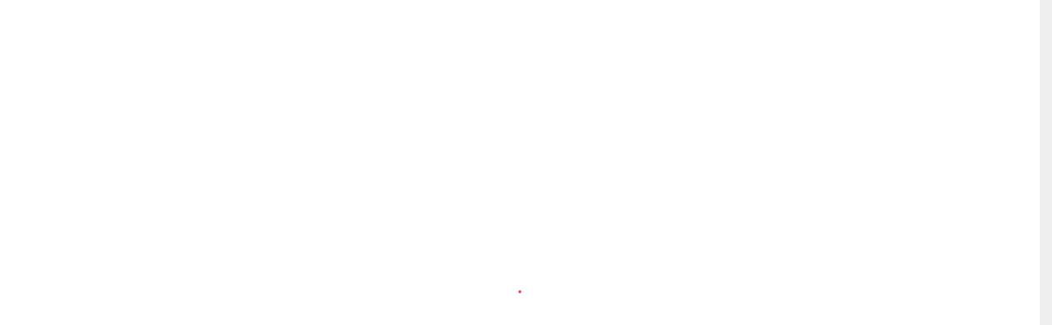

--- FILE ---
content_type: text/css
request_url: https://indiefilmspr.com/wp-content/litespeed/ucss/513a446ad6a3ee87c7e57742e1f7f4b9.css?ver=efde5
body_size: 32979
content:
@keyframes scale2{0%,to{transform:scale(.05);border-width:.5em}50%{transform:scale(1);border-width:1px}}:where(.wp-block-calendar table:not(.has-background) th){background:#ddd}*,ol,ul{box-sizing:border-box}:root{--wp--preset--font-size--normal:16px;--wp--preset--font-size--huge:42px}.components-custom-select-control__button:focus:not(:disabled){border-color:var(--wp-admin-theme-color);box-shadow:0 0 0 1px var(--wp-admin-theme-color)}.components-snackbar__action.components-button:not(:disabled):not([aria-disabled=true]):not(.is-secondary){background-color:transparent;text-decoration:underline}.components-snackbar__action.components-button:not(:disabled):not([aria-disabled=true]):not(.is-secondary):focus{box-shadow:none;color:#fff;outline:1px dotted #fff}.components-snackbar__action.components-button:not(:disabled):not([aria-disabled=true]):not(.is-secondary):hover{color:var(--wp-admin-theme-color)}.wc-block-components-button:not(.is-link).outlined:not(:focus){box-shadow:inset 0 0 0 1px currentColor}.theme-twentytwentyone .wc-block-components-chip button.wc-block-components-chip__remove:not(:hover):not(:active):not(.has-background),.theme-twentytwentyone .wc-block-components-chip:active button.wc-block-components-chip__remove:not(:hover):not(:active):not(.has-background),.theme-twentytwentyone .wc-block-components-chip:focus button.wc-block-components-chip__remove:not(:hover):not(:active):not(.has-background),.theme-twentytwentyone .wc-block-components-chip:hover button.wc-block-components-chip__remove:not(:hover):not(:active):not(.has-background){background:0 0}.edit-post-visual-editor .wc-block-checkout__shipping-method-option.components-button:focus:not(:disabled),.edit-post-visual-editor .wc-block-checkout__shipping-method-option.components-button:hover:not(:disabled),.wc-block-checkout__shipping-method-option.components-button:focus:not(:disabled),.wc-block-checkout__shipping-method-option.components-button:hover:not(:disabled){background-color:#d5d5d5;border-color:#d5d5d5;color:#333}.wc-block-components-totals-wrapper.slot-wrapper>*>:after{border-style:solid;border-width:0 0 1px;bottom:0;content:"";display:block;left:0;opacity:.3;pointer-events:none;position:absolute;right:0;top:0}.mc4wp-form input[name^=_mc4wp_honey]{display:none!important}.mc4wp-form-basic{margin:1em 0}.mc4wp-form-basic label{margin-bottom:6px;font-weight:700}.mc4wp-form-basic input,.mc4wp-form-basic label{width:auto;box-sizing:border-box;cursor:auto;height:auto;vertical-align:baseline;line-height:normal;display:block}.mc4wp-form-basic input:after,.mc4wp-form-basic label:after{content:"";clear:both;display:table}.mc4wp-form-basic input[type=email],.mc4wp-form-basic input[type=text]{min-height:32px;width:100%;max-width:480px}.mc4wp-form-basic input[type=submit]{cursor:pointer;-webkit-appearance:none;-moz-appearance:none;appearance:none;display:inline-block}.vc_row:after,.vc_row:before{content:" ";display:table}.vc_row:after{clear:both}.vc_column_container{width:100%}.vc_row{margin-left:-15px;margin-right:-15px}.vc_col-sm-12,.vc_col-sm-3,.vc_col-sm-4,.vc_col-sm-6,.vc_col-sm-8{position:relative;min-height:1px;padding-left:15px;padding-right:15px;box-sizing:border-box}@media (min-width:768px){.vc_col-sm-12,.vc_col-sm-3,.vc_col-sm-4,.vc_col-sm-6,.vc_col-sm-8{float:left}.vc_col-sm-12{width:100%}.vc_col-sm-8{width:66.66666667%}.vc_col-sm-6{width:50%}.vc_col-sm-4{width:33.33333333%}.vc_col-sm-3{width:25%}}@font-face{font-display:swap;font-family:vcpb-plugin-icons;src:url(/wp-content/plugins/js_composer/assets/fonts/vc_icons_v2/fonts/vcpb-plugin-icons.eot?f6ud62);src:url(/wp-content/plugins/js_composer/assets/fonts/vc_icons_v2/fonts/vcpb-plugin-icons.eot?f6ud62#iefix)format("embedded-opentype"),url(/wp-content/plugins/js_composer/assets/fonts/vc_icons_v2/fonts/vcpb-plugin-icons.ttf?f6ud62)format("truetype"),url(/wp-content/plugins/js_composer/assets/fonts/vc_icons_v2/fonts/vcpb-plugin-icons.woff?f6ud62)format("woff"),url(/wp-content/plugins/js_composer/assets/fonts/vc_icons_v2/fonts/vcpb-plugin-icons.svg?f6ud62#vcpb-plugin-icons)format("svg");font-weight:400;font-style:normal}.wpb_text_column :last-child,.wpb_text_column p:last-child{margin-bottom:0}.wpb_content_element{margin-bottom:35px}.vc_column-inner::after,.vc_column-inner::before{content:" ";display:table}.vc_column-inner::after{clear:both}.vc_column_container{padding-left:0;padding-right:0}.vc_column_container>.vc_column-inner{box-sizing:border-box;padding-left:15px;padding-right:15px;width:100%}@font-face{font-display:swap;font-family:vc_grid_v1;src:url(/wp-content/plugins/js_composer/assets/fonts/vc_grid/vc_grid_v1.eot?-9hbgac);src:url(/wp-content/plugins/js_composer/assets/fonts/vc_grid/vc_grid_v1.eot?#iefix-9hbgac)format("embedded-opentype"),url(/wp-content/plugins/js_composer/assets/fonts/vc_grid/vc_grid_v1.woff?-9hbgac)format("woff"),url(/wp-content/plugins/js_composer/assets/fonts/vc_grid/vc_grid_v1.ttf?-9hbgac)format("truetype"),url(/wp-content/plugins/js_composer/assets/fonts/vc_grid/vc_grid_v1.svg?-9hbgac#vc_grid_v1)format("svg");font-weight:400;font-style:normal}html{-webkit-text-size-adjust:100%}body{margin:0;overflow-x:hidden;-webkit-tap-highlight-color:var(--color-content-primary-faded)}a{text-decoration:none;background:0 0;transition-property:background,box-shadow,border,color,opacity,transform;transition-duration:.3s;-webkit-text-decoration-skip:objects;color:var(--color-content-link)}strong{font-weight:700}img{height:auto;max-width:100%}button,input{vertical-align:top;text-transform:none;color:inherit;font:inherit;border:0;margin:0}input:not([type=submit]){outline:0!important}input[type=email],input[type=text]{-webkit-appearance:none}input[type=file]::file-selector-button{color:inherit}[type=button],[type=submit],button{overflow:visible;-webkit-appearance:button;cursor:pointer}label{cursor:pointer}::-moz-focus-inner{border:0}::-webkit-file-upload-button{font:inherit;border:0;outline:0;padding-left:0;background:0 0}ol,ul{list-style:none;margin:0;padding:0}iframe{max-width:100%;border:0}:-webkit-full-screen-ancestor:not(iframe){animation:none!important}::-moz-placeholder{opacity:.5;color:inherit}::-webkit-input-placeholder{color:inherit;opacity:.5}h1,h2,h3{font-family:inherit;line-height:1.4;margin:0;padding-top:1.5rem;color:var(--color-content-heading)}h1:first-child,h2:first-child,h3:first-child{padding-top:0}ol,p,ul{margin:0 0 1.5rem}ol,ul{list-style-type:disc;margin-left:2.5rem}ol{list-style-type:decimal}li{margin:0 0 .5rem}h2:last-child,h3:last-child,li:last-child,ol:last-child,p:last-child,ul:last-child{margin-bottom:0}.l-section.color_secondary a,.l-section[class*=color_] h1,.l-section[class*=color_] h3{color:inherit}input:not([type=submit]){width:100%;font-size:var(--inputs-font-size);border:var(--inputs-border-width,0px) solid transparent;background:0 0;transition:all .2s;min-height:var(--inputs-height);line-height:var(--inputs-height);padding:0 var(--inputs-padding)}.hidden{display:none!important}.i-cf:after{content:"";display:block;clear:both}.align_center{text-align:center}.l-canvas,.l-footer{margin:0 auto;width:100%;background:var(--color-content-bg-grad);color:var(--color-content-text)}.l-canvas{flex-grow:1}@media screen and (min-width:1025px){body:not(.us_iframe){display:flex;flex-direction:column;min-height:100vh}}.l-footer{overflow:hidden}.l-section,.l-subheader{padding-left:2.5rem;padding-right:2.5rem}.l-section{position:relative;margin:0 auto}.l-section-img{background-position:center center;background-size:cover}.l-section-img,.l-section-overlay{position:absolute;top:0;left:0;right:0;bottom:0}.l-section-h{position:relative;margin:0 auto;width:100%;max-width:var(--site-content-width,1200px)}.l-section.width_full{padding-left:0;padding-right:0}.l-section.width_full>.l-section-h{max-width:none!important}.l-section.height_small{padding-top:2rem;padding-bottom:2rem}.l-section.height_medium{padding-top:4rem;padding-bottom:4rem}.header_hor .l-header.pos_fixed~.l-main>.l-section:first-of-type>.l-section-h{padding-top:var(--header-height)}.l-section.color_secondary{background:var(--color-content-secondary-grad);color:#fff}.cols_5>div[class*=list]>*{width:20%}.fab,.far,.fas{font-family:"fontawesome";font-weight:400}.g-breadcrumbs>li,.g-preloader{display:inline-block;vertical-align:top}.g-preloader{position:relative;font-size:2.5rem;width:1em;height:1em;color:var(--color-content-primary)}.g-breadcrumbs{line-height:1.4;list-style:none;margin:0}.g-breadcrumbs>li{margin-bottom:0}.g-breadcrumbs-separator{margin:0 .6em}.w-toplink{position:fixed!important;z-index:99;bottom:0;transform:translate3d(0,5rem,0)!important;margin:15px}.w-toplink:not(.w-btn){text-align:center;border-radius:.3rem;color:#fff!important;line-height:50px;height:50px;width:50px}.w-toplink.pos_right{right:0}.w-toplink span:not(.ripple-container):after{content:"";font-family:fontawesome;font-weight:400;font-size:1.6em;vertical-align:top}.l-body .vc_column-inner:after,.l-body .vc_column-inner:before,.l-body .vc_row:after,.l-body .vc_row:before{display:none}.g-cols.wpb_row,.l-body .wpb_content_element,.wpb_widgetised_column.wpb_content_element{margin-bottom:0}.l-section.color_footer-top h3{color:var(--color-subfooter-heading)}.color_footer-top{background:var(--color-subfooter-bg-grad);color:var(--color-subfooter-text)}.color_footer-top a{color:var(--color-subfooter-link)}.color_footer-bottom{background:var(--color-footer-bg-grad);color:var(--color-footer-text)}.color_footer-bottom a{color:var(--color-footer-link)}@media (max-width:1024px){.l-section.height_medium{padding-top:2.5rem;padding-bottom:2.5rem}}@media screen and (max-width:900px){.l-subheader{padding-left:1rem!important;padding-right:1rem!important}}@media screen and (max-width:600px){p{margin-bottom:1rem}h1,h2,h3{padding-top:1rem}.w-header-show,.w-toplink{margin:10px!important}.l-section,.l-subheader{padding-left:1.5rem;padding-right:1.5rem}.l-section.height_medium,.l-section.height_small{padding-top:1.5rem;padding-bottom:1.5rem}}.fab,.far,.fas{-moz-osx-font-smoothing:grayscale;-webkit-font-smoothing:antialiased;display:inline-block;font-style:normal;font-variant:normal;text-rendering:auto;line-height:1}.fa-angle-right:before{content:""}.fa-envelope:before{content:""}.fa-facebook:before{content:""}.fa-instagram:before{content:""}.fa-linkedin:before{content:""}.fa-money-bill-alt:before{content:""}.fa-phone:before{content:""}.fa-pinterest:before{content:""}.fa-search:before{content:""}.fa-star:before{content:""}.fa-tumblr:before{content:""}.fa-twitter:before{content:""}.fa-vimeo-v:before{content:""}.fa-youtube:before{content:""}input[type=submit]{display:inline-block;vertical-align:top;text-align:center;line-height:1.2;position:relative;transition-property:background,border,box-shadow,color,opacity,transform;transition-duration:.3s;-webkit-tap-highlight-color:transparent;border-style:solid}.g-cols.via_flex{display:flex;flex-wrap:wrap}.vc_column_container{display:flex;flex-direction:column;position:relative;border-color:var(--color-content-border)}.g-cols.via_flex>div>.vc_column-inner{display:flex;flex-direction:column;flex-grow:1;position:relative;border-color:inherit}.g-cols.via_flex.type_default{margin:0-1.5rem}.g-cols.via_flex.type_default[style*=gap]{margin:0 calc(-1.5rem - var(--additional-gap,0))}.g-cols.via_flex[style*=gap]>.vc_column_container{padding-left:var(--additional-gap,0);padding-right:var(--additional-gap,0)}.g-cols.via_flex.type_default>div>.vc_column-inner{padding-left:1.5rem;padding-right:1.5rem}.g-cols.via_flex.valign_middle>div>.vc_column-inner{justify-content:center}.color_footer-top .vc_column_container{border-color:var(--color-subfooter-border)}.color_footer-bottom .vc_column_container{border-color:var(--color-footer-border)}.w-contacts-item.for_address:before{content:"";font-family:fontawesome}.w-contacts-item.for_phone:before{content:"";font-family:fontawesome}.w-contacts-item.for_email:before{content:"";font-family:fontawesome}.l-footer .w-contacts-item{position:relative;margin-bottom:.8rem}.l-footer .w-contacts-item:last-child{margin-bottom:0}.l-footer .w-contacts-item:before{display:block;position:absolute;top:0;left:0;text-align:center;font-size:1.2rem;width:1.3rem}.l-footer .w-contacts-item-value{display:block;margin-left:2rem}.w-form-row{width:100%;padding-left:calc(var(--fields-gap,1rem)/2);padding-right:calc(var(--fields-gap,1rem)/2)}.w-form-row,.w-form-row-field{position:relative}@media screen and (max-width:600px){.w-form-row{width:100%!important}}.w-grid{clear:both}.w-grid[class*=cols_] .w-grid-list{display:flex;flex-wrap:wrap}.header_hor .w-nav.type_desktop>.w-nav-list>.menu-item,.w-grid-item{flex-shrink:0}.w-grid-item-h{position:relative;height:100%}.w-grid-item-anchor{position:absolute;z-index:10;top:0;left:0;right:0;bottom:0}.w-grid[class*=ratio_] .w-grid-item-h{overflow:hidden;height:auto}.w-grid[class*=ratio_] .w-grid-item-h:before{content:"";float:left;height:0;width:1px;margin-left:-1px}.post_navigation.layout_sided .post_navigation-item-img img,.w-grid[class*=ratio_] .post_image img{width:100%;height:100%;object-fit:cover}.w-grid-preloader{position:relative;height:0;width:100%;overflow:hidden}.w-grid-preloader .g-preloader{position:absolute;top:50%;left:50%;transform:translate(-50%,-50%)}.w-grid-item .w-vwrapper{position:relative;z-index:1}.l-header a{color:inherit}.l-subheader-cell{display:flex;align-items:center;flex-grow:1}.l-subheader-cell.at_left{justify-content:flex-start}.header_hor .l-subheader-cell.at_left>*{margin-right:1.4rem}.l-subheader-cell.at_center{justify-content:center}.l-subheader-cell.at_right{justify-content:flex-end}.header_hor .l-subheader-cell.at_right>*{margin-left:1.4rem}.l-subheader-cell:empty{display:none}.l-header:before{content:"auto";left:-100%;position:absolute;top:-100%;visibility:hidden!important}.l-header .w-text,.w-html{line-height:1.5}.l-header .w-text.nowrap{white-space:nowrap}.l-header .w-image{flex-shrink:0;transition:height .3s}.w-image-h{display:block;height:inherit;max-height:inherit;border-radius:inherit;border-color:inherit!important;color:inherit!important}.w-image:not([class*=style_phone]) .w-image-h{background:inherit}.w-image img{object-fit:contain;vertical-align:top;height:inherit;max-height:inherit;border-radius:inherit}.w-image img:not([src*=".svg"]),.w-image[class*=ush_image_] img{width:auto}button::-moz-focus-inner{padding:0;border:0}.l-subheader-cell .w-nav{margin-left:0;margin-right:0}.w-menu li,.w-menu ul,.w-nav-list{list-style:none;margin:0}.w-nav .menu-item{display:block;position:relative;margin:0}.w-nav-anchor{display:block;overflow:hidden;position:relative;outline:0!important}.w-nav-anchor:not(.w-btn){border:0!important}.w-nav.type_desktop .w-nav-anchor.level_1{z-index:1}.w-nav-arrow{display:none;vertical-align:top;font-weight:400;line-height:inherit;text-transform:none;text-align:center}.w-nav-arrow:focus{outline:0!important}.w-nav-arrow:before,.w-nav-close:before{content:"";vertical-align:top;font-family:fontawesome;font-weight:400}.w-nav.type_desktop .w-nav-anchor.level_1 .w-nav-arrow:before{font-size:1.3em;margin-left:.4em}.header_hor .w-nav.type_desktop>.w-nav-list{display:flex;align-items:center}.w-nav-control{display:none;line-height:50px;height:50px;padding:0 .8rem;color:inherit}.w-nav-icon{display:inline-block;vertical-align:top;font-size:20px;position:relative;height:inherit;width:1em}.w-nav-icon>div,.w-nav-icon>div:after,.w-nav-icon>div:before{content:"";display:block;position:absolute;height:0;width:inherit}.w-nav-icon>div{border-bottom:.15em solid;top:50%;transform:translateY(-50%);transition:transform .15s cubic-bezier(0,1,.8,1)}.w-nav-icon>div:after,.w-nav-icon>div:before{border-bottom:inherit}.w-nav-icon>div:before{top:-.3333em;transition:top .15s cubic-bezier(0,1,.8,1) .15s,opacity .15s cubic-bezier(0,1,.8,1)}.w-nav-icon>div:after{top:.3333em;transition:top .15s cubic-bezier(0,1,.8,1) .15s,transform .15s cubic-bezier(0,1,.8,1)}.w-nav-close{display:none;position:absolute;top:0;right:0;text-align:center;font-size:3rem;line-height:2;width:2em;cursor:pointer;opacity:.5;transition:color .3s,opacity .3s}.w-nav-close:before{content:""}@media screen and (max-width:767px){.w-nav-close{font-size:2rem}}.g-preloader.type_4>div{width:inherit;height:inherit;border:1px solid;border-radius:50%;animation:scale2 1.5s infinite ease}.l-preloader{position:fixed;top:0;left:0;right:0;height:100%;z-index:11111;overflow:hidden;transition:opacity .3s cubic-bezier(.6,.3,.3,.6);background:var(--color-content-bg-grad)}.l-preloader-spinner{position:absolute;top:50%;left:50%;text-align:center;background-color:inherit;color:inherit;opacity:1;transition:opacity .15s;transform:translate3d(-50%,-50%,0)}.l-preloader .g-preloader{font-size:4rem}@media print{*,:after,:before{box-shadow:none!important;text-shadow:none!important;animation:none!important;border-color:#000!important;color:#000!important;opacity:1!important}a[href^=http]{text-decoration:underline!important}*,:after,:before,body.l-body div[class*=_custom_]{background:0 0!important}.g-preloader,.i-cf:after,.i-cf:before,.l-footer,.l-header,.l-preloader,.post_navigation,.w-grid-item-h:before,.w-post-elm:after,.w-toplink,.w-video{display:none!important}.l-main,.l-section{margin:0!important;padding:0!important;height:auto!important;min-height:0!important}.vc_column-inner,.w-tabs-section-content-h{position:static!important}body.l-body .l-section .l-section-h{position:static!important;padding:5mm 0!important}input{border:1px solid!important}input[type=submit]{border:2px solid!important;color:inherit!important}.g-cols,.vc_column-inner,.vc_column_container,.w-grid-list{display:block!important}.w-grid-list{height:auto!important}.w-grid-item{position:static!important;transform:none!important;page-break-inside:avoid}.w-image{display:block;line-height:inherit}.w-separator{height:5mm!important}.w-separator.with_line{height:20mm!important}.w-tabs-list{display:none!important}.w-tabs-section,.w-tabs-sections{position:static!important;height:auto!important;width:auto!important}.w-tabs-section{display:block!important;float:none!important;padding:0!important;margin-bottom:10mm!important;border-top:1px solid!important}.w-tabs-section:last-child{border-bottom-width:0!important}.w-tabs-section-header{display:block!important;padding-left:0!important;padding-right:0!important}.w-tabs-section-control,.w-tabs-section-header:before{display:none!important}.w-tabs-section-content{display:block!important}.w-tabs-section-content-h{padding:0!important}}.color_alternate .w-post-elm.color_link_inherit a:not(:hover),.w-post-elm.color_link_inherit a:not(:hover){color:inherit}.w-post-elm.stretched img{width:100%}.w-post-elm.post_image{overflow:hidden;position:relative}.w-post-elm.post_image img{vertical-align:top}.w-post-elm.post_title{padding:0}.w-post-elm.post_navigation{display:flex}.post_navigation-item-img img,.w-search input{display:block}.post_navigation .order_first .post_navigation-item-arrow:before{content:"";font-family:fontawesome;font-weight:400}.post_navigation .order_second .post_navigation-item-arrow:before{content:"";font-family:fontawesome;font-weight:400}.post_navigation.layout_sided .post_navigation-item{display:flex;position:fixed;z-index:98;top:50%;width:16em;margin-top:-4em;transition:right .3s cubic-bezier(.78,.13,.15,.86),left .3s cubic-bezier(.78,.13,.15,.86),opacity .3s;color:#fff!important}.post_navigation.layout_sided .order_first{left:-14em;text-align:left}.post_navigation.layout_sided .order_second{flex-direction:row-reverse;right:-14em;text-align:right}.post_navigation.layout_sided .post_navigation-item-img{flex-shrink:0;height:8em;width:8em}.post_navigation.layout_sided .post_navigation-item-arrow{flex-shrink:0;text-align:center;height:8em;width:8em;background:rgba(0,0,0,.3);color:#fff;position:relative;transition:background .3s cubic-bezier(.78,.13,.15,.86)}.post_navigation.layout_sided .post_navigation-item-arrow:before{position:absolute;top:50%;left:50%;font-size:1.8em;line-height:1;transition:transform .3s cubic-bezier(.78,.13,.15,.86)}.post_navigation.layout_sided .order_first .post_navigation-item-arrow:before{transform:translate(1.45em,-50%)}.post_navigation.layout_sided .order_second .post_navigation-item-arrow:before{transform:translate(-1.79em,-50%)}.post_navigation.layout_sided .post_navigation-item-title{font-size:.9em;line-height:1.4;position:absolute;top:100%;left:0;right:0;overflow:hidden}.post_navigation.layout_sided .post_navigation-item-title span{display:block;padding:.7em 1em;overflow:hidden;white-space:nowrap;text-overflow:ellipsis;background:rgba(30,30,30,.9);opacity:0;transform:translate(0,-100%);transition:transform .3s cubic-bezier(.78,.13,.15,.86),opacity .3s cubic-bezier(.78,.13,.15,.86)}@media screen and (max-width:767px){.post_navigation{font-size:1rem!important}.post_navigation.layout_sided .post_navigation-item{display:flex;align-items:center;position:relative;overflow:hidden;top:auto;left:auto!important;right:auto!important;margin-top:0;padding:0 .8rem;width:50%}.post_navigation.layout_sided .post_navigation-item-img{width:auto}.post_navigation.layout_sided .post_navigation-item img{position:absolute;top:50%;left:50%;min-height:101%;min-width:101%;max-width:none;width:auto;transform:translate(-50%,-50%)}.post_navigation.layout_sided .post_navigation-item-arrow{position:relative;z-index:1;padding:0;width:auto;background:0 0!important}.post_navigation.layout_sided .post_navigation-item-arrow:before{position:static;line-height:8rem;transform:none!important;transition:none!important;width:auto}.post_navigation.layout_sided .post_navigation-item-title{position:relative;z-index:1;top:auto;padding:1rem .8rem}.post_navigation.layout_sided .post_navigation-item-title span{display:inline;padding:0;opacity:1;white-space:normal;transform:none;transition:none;background:0 0}.post_navigation.layout_sided .post_navigation-item:after{content:"";position:absolute;top:0;left:0;width:100%;height:100%;background:rgba(30,30,30,.66)}}.w-search{line-height:2.8rem}.header_hor .l-subheader-cell>.w-search:not(.layout_simple){margin-left:0;margin-right:0}.w-search-form .w-form-row{height:inherit;padding:0}.w-search-open{display:block;text-align:center;width:2.2em}.w-search-open i{vertical-align:top;line-height:inherit}.header_hor .l-subheader-cell.at_right .w-search:not(.layout_simple):last-child{margin-right:-.5em}.w-search-close{position:absolute;top:50%;transform:translateY(-50%);right:0;text-align:center;line-height:2;width:2em;cursor:pointer;background:0 0;padding:0;color:inherit!important;opacity:.5;transition-duration:.2s}.w-search-close:focus{opacity:1!important}.w-search-close:before{content:"";font-family:fontawesome;font-weight:400;vertical-align:top}.w-search.layout_fullscreen .w-search-form{position:fixed;top:0;left:0;right:0;height:100%;z-index:119;transform:translateY(-100%);transition:transform .3s cubic-bezier(.4,0,.2,1)}.w-search.layout_fullscreen .w-search-close{top:3rem;font-size:3rem}.w-search.layout_fullscreen .w-form-row-field{position:absolute;top:50%;left:6%;right:6%;transform:translateY(-50%)}.w-search.layout_fullscreen input{font-size:3rem;line-height:1.5;text-align:center;height:auto;padding:0;border-radius:0;border:0}.w-search.layout_fullscreen .w-search-form input{background:0 0!important;box-shadow:none!important;color:inherit!important}@media screen and (max-width:767px){.w-search.layout_fullscreen .w-search-close,.w-search.layout_fullscreen input{font-size:2rem}}@media screen and (max-width:600px){.header_hor .w-search.elm_in_header{line-height:inherit}.w-search.layout_fullscreen input{font-size:1rem!important}}.w-separator{clear:both;overflow:hidden;line-height:0;height:1.5rem}.w-separator-h{display:inline-flex;align-items:center;height:inherit}.w-separator-h:after,.w-separator-h:before{content:"";position:absolute;top:50%;height:0;width:100vw;border-top-width:1px;border-top-style:solid}.w-separator-h:before{right:100%}.w-separator.with_content .w-separator-h:before{margin-right:.6em}.w-separator-h:after{left:100%;margin-left:.6em}.w-separator.with_content{line-height:1.3}.w-separator.with_content .w-separator-h,.w-separator:not(.with_content){position:relative}.w-separator.size_small:empty{height:1.5rem}.w-separator.size_medium.with_line{height:6rem}.w-separator.color_border{color:var(--color-content-border)}@media (max-width:1024px){.w-separator.size_small:empty{height:1rem}.w-separator.size_medium.with_line{height:calc(1.5rem + 4vw)}.w-separator.with_content.with_line{height:auto;padding-top:calc(.5rem + 1vmin);padding-bottom:calc(.5rem + 1vmin)}}.w-menu .menu{margin:0}.w-menu li:last-child{margin:0!important}.w-menu.layout_hor .menu{display:inline-flex;flex-wrap:wrap}.w-menu.layout_hor .menu>li:not(:last-of-type){margin-right:var(--main-gap,0)}.w-socials-list{margin:calc(var(--gap,0)*-1)}.w-socials-item{display:inline-block;vertical-align:top;position:relative;padding:var(--gap,0)}.w-socials-item-link{display:block;text-align:center;position:relative;overflow:hidden;line-height:2.5em;width:2.5em;border:0!important;border-radius:inherit;z-index:0}.w-socials.color_text .w-socials-item-link{color:inherit}.w-socials-item-link-hover{display:none;position:absolute;top:0;left:0;right:0;bottom:0;background:var(--color-content-primary-grad)}.w-socials-item-link i{display:block;line-height:inherit;position:relative}.w-socials-item-popup{display:none;position:absolute;left:50%;bottom:100%;text-align:center;white-space:nowrap;z-index:90;font-size:.9rem;line-height:2.4rem;padding:0 1rem;margin-bottom:7px;border-radius:.25rem;background:#222;color:#fff;opacity:0;visibility:hidden;transform:translate3d(-50%,-1em,0);transition:opacity .2s cubic-bezier(.78,.13,.15,.86) .3s,transform .2s cubic-bezier(.78,.13,.15,.86) .3s}.w-socials-item-link:focus+.w-socials-item-popup,.w-socials-item-link:hover+.w-socials-item-popup{visibility:visible;opacity:1;transform:translate3d(-50%,0,0)}.w-socials-item-popup:after{content:"";display:block;position:absolute;left:50%;bottom:-7px;margin-left:-8px;width:0;height:0;border-left:8px solid transparent;border-right:8px solid transparent;border-top:8px solid #333}.l-header .w-socials{line-height:2}.header_hor .l-header .w-socials-list{white-space:nowrap}.l-header .w-socials-item-link{line-height:2em;width:2em}.w-socials.color_brand .w-socials-item.facebook .w-socials-item-link{color:#1e77f0}.w-socials-item.facebook .w-socials-item-link-hover{background:#1e77f0}.w-socials.color_brand .w-socials-item.instagram .w-socials-item-link{color:inherit}.w-socials-item.instagram .w-socials-item-link-hover{background:#a17357;background:radial-gradient(circle farthest-corner at 35% 100%,#fec564,transparent 50%),radial-gradient(circle farthest-corner at 10% 140%,#feda7e,transparent 50%),radial-gradient(ellipse farthest-corner at 0-25%,#5258cf,transparent 50%),radial-gradient(ellipse farthest-corner at 20% -50%,#5258cf,transparent 50%),radial-gradient(ellipse farthest-corner at 100%0,#893dc2,transparent 50%),radial-gradient(ellipse farthest-corner at 60% -20%,#893dc2,transparent 50%),radial-gradient(ellipse farthest-corner at 100% 100%,#d9317a,transparent),linear-gradient(#6559ca,#bc318f 30%,#e42e66 50%,#fa5332 70%,#ffdc80 100%)}.w-socials-item.instagram .w-socials-item-link i{font-size:1.1em}.w-socials.color_brand .w-socials-item.linkedin .w-socials-item-link{color:#0077b5}.w-socials-item.linkedin .w-socials-item-link-hover{background:#0077b5}.w-socials.color_brand .w-socials-item.pinterest .w-socials-item-link{color:#e60023}.w-socials-item.pinterest .w-socials-item-link-hover{background:#e60023}.w-socials-item.tumblr .w-socials-item-link-hover{background:#37465d}.w-socials.color_brand .w-socials-item.twitter .w-socials-item-link{color:#55acee}.w-socials-item.twitter .w-socials-item-link-hover{background:#55acee}.w-socials-item.vimeo .w-socials-item-link-hover{background:#1ab7ea}.w-socials.color_brand .w-socials-item.youtube .w-socials-item-link{color:red}.w-socials-item.youtube .w-socials-item-link-hover{background:red}.w-tabs-list{position:relative;border-color:var(--color-content-border)}.w-tabs-list-h{display:flex}.w-tabs-item{display:block;flex-shrink:0;text-align:center;text-transform:inherit;padding:1em 1.5em;background:0 0;color:inherit;transition:none}.w-tabs-item i,.w-tabs-section-header i{line-height:inherit;vertical-align:top}.w-tabs-item.with_icon i+.w-tabs-item-title{margin-left:.5em}.w-tabs-item,.w-tabs-sections{position:relative}.w-tabs-section{display:none;border-color:var(--color-content-border)}.w-tabs-section.active{display:block}.w-tabs-section-header{display:none;align-items:center;text-align:inherit;line-height:1.5;cursor:pointer;padding:1em 1.5em;width:100%;background:0 0;transition:background .2s,color .2s}.w-tabs[style*="--sections-title-size"]>.w-tabs-list,.w-tabs[style*="--sections-title-size"]>div>div>.w-tabs-section-header{font-size:var(--sections-title-size)}.w-tabs[style*="--sections-title-size"]>div>div>.w-tabs-section-header>.w-tabs-section-title{font-size:inherit}.w-tabs-section-header i{flex-shrink:0}.w-tabs-section-title{line-height:inherit;white-space:normal;margin-bottom:0!important;padding:0!important;color:inherit}body:not(.rtl) .w-tabs-section-title{margin-right:.6em}body:not(.rtl) i+.w-tabs-section-title{margin-left:.6em}.w-tabs-section-control{flex-shrink:0;line-height:1em;height:1em;width:1em;text-align:center;transition:transform .3s;transform:rotate(0deg)}.w-tabs-section.active>.w-tabs-section-header .w-tabs-section-control{transform:rotate(180deg)}.w-tabs-section-content{padding-top:3rem}.w-tabs-section-content-h{margin:0 auto;max-width:var(--site-content-width,1200px)}.w-tabs-section.active:not(.has_text_color)>.w-tabs-section-header{color:var(--color-content-primary)}.w-tabs-sections.icon_chevron>div>.w-tabs-section-header .w-tabs-section-control:after,.w-tabs-sections.icon_chevron>div>.w-tabs-section-header .w-tabs-section-control:before{content:"";position:absolute;top:20%;height:60%;width:.15em;background:currentColor;border-radius:1px}.w-tabs-sections.icon_chevron>div>.w-tabs-section-header .w-tabs-section-control:before{left:.262em;transform:rotate(-45deg)}.w-tabs-sections.icon_chevron>div>.w-tabs-section-header .w-tabs-section-control:after{right:.262em;transform:rotate(45deg)}body:not(.rtl) .w-tabs-sections.cpos_right>div>.w-tabs-section-header .w-tabs-section-control{margin-left:auto}.w-tabs.style_default>.w-tabs-list{background:var(--color-content-bg-alt-grad);color:var(--color-content-text)}.w-tabs.style_default>.w-tabs-list .w-tabs-item{border-style:solid;border-color:transparent;color:inherit;transition:background .2s,border-color .2s,color .2s}.w-tabs.style_default.layout_hor>.w-tabs-list .w-tabs-item{border-width:2px 0 0}.w-tabs.style_default>.w-tabs-list .w-tabs-item.active{background:var(--color-content-bg-grad);color:var(--color-content-primary);border-color:currentColor}@media screen and (max-width:767px){.w-tabs-item,.w-tabs-section-header{font-size:1rem!important}}.w-text{padding:0}.w-text i{display:inline-block;vertical-align:top;line-height:inherit}.w-text.icon_atleft i{margin-right:.4em}.w-video{background:#111}.w-video-h{position:relative;height:0;overflow:hidden;padding-bottom:56.25%}.w-video-h iframe{position:absolute;top:0;left:0;width:100%;height:100%}.w-vwrapper{display:flex;flex-direction:column}.w-vwrapper.align_center{align-items:center}.widget{margin-bottom:2rem}h3.widgettitle{margin-bottom:1rem}.widget:last-child{margin-bottom:0!important}.widget:not(.widget_text) ul{list-style-type:none;margin-left:0;margin-right:0}@media screen and (max-width:600px){.l-section .widget{margin-bottom:2rem}}.widget_product_categories li{position:relative;line-height:1.4rem}@font-face{font-display:swap;font-family:"Defaults";src:url(/wp-content/uploads/smile_fonts/Defaults/Defaults.eot?-l1qbt2);src:url(/wp-content/uploads/smile_fonts/Defaults/Defaults.eot?#iefix-l1qbt2)format("embedded-opentype"),url(/wp-content/uploads/smile_fonts/Defaults/Defaults.woff?-l1qbt2)format("woff"),url(/wp-content/uploads/smile_fonts/Defaults/Defaults.ttf?-l1qbt2)format("truetype"),url(/wp-content/uploads/smile_fonts/Defaults/Defaults.svg?-l1qbt2#Defaults)format("svg");font-weight:400;font-style:normal}i{font-family:"Defaults";speak:none;font-style:normal;font-weight:400;font-variant:normal;text-transform:none;line-height:1;-webkit-font-smoothing:antialiased;-moz-osx-font-smoothing:grayscale}@font-face{font-display:swap;font-family:"revicons";src:url(/wp-content/plugins/revslider/public/assets/fonts/revicons/revicons.eot?5510888);src:url(/wp-content/plugins/revslider/public/assets/fonts/revicons/revicons.eot?5510888#iefix)format("embedded-opentype"),url(/wp-content/plugins/revslider/public/assets/fonts/revicons/revicons.woff?5510888)format("woff"),url(/wp-content/plugins/revslider/public/assets/fonts/revicons/revicons.ttf?5510888)format("truetype"),url(/wp-content/plugins/revslider/public/assets/fonts/revicons/revicons.svg?5510888#revicons)format("svg");font-weight:400;font-style:normal;font-display:swap}